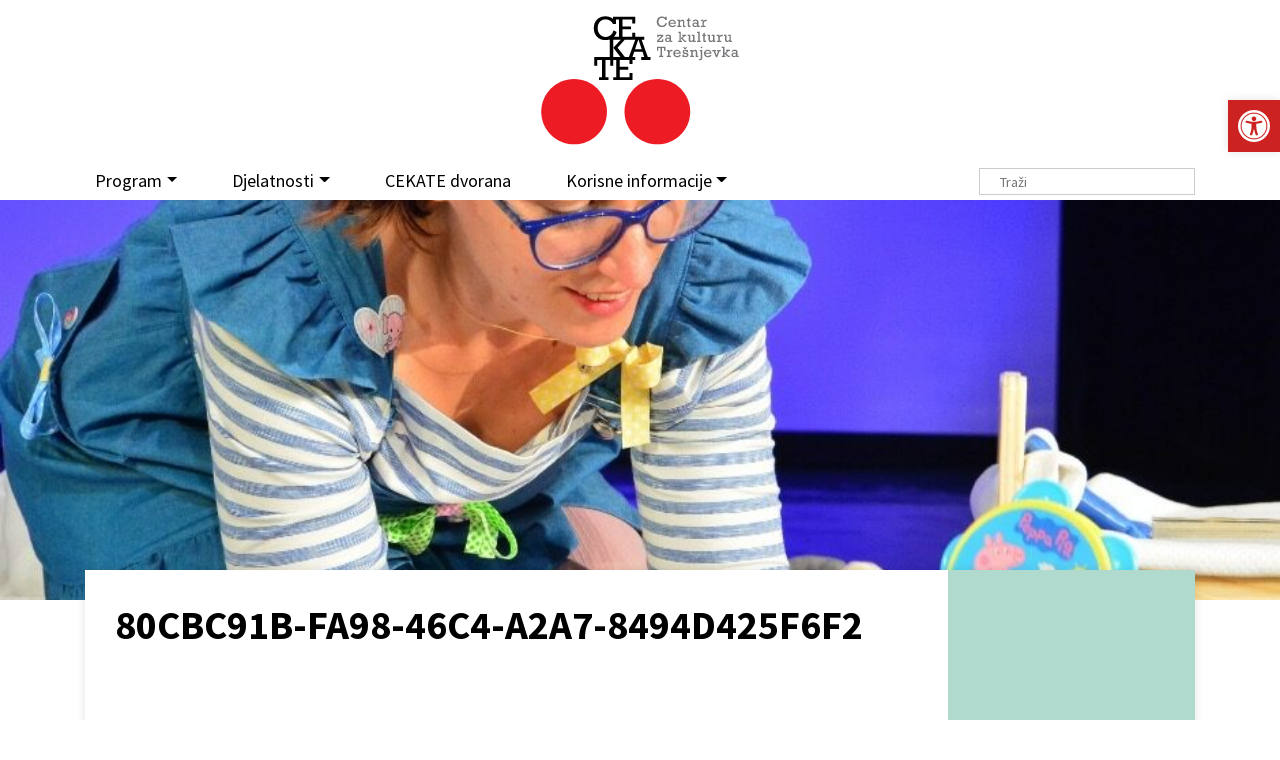

--- FILE ---
content_type: text/html; charset=UTF-8
request_url: https://cekate.hr/program/noc-dan/attachment/80cbc91b-fa98-46c4-a2a7-8494d425f6f2/
body_size: 13297
content:

<!DOCTYPE HTML>
<html lang="hr">
<head>	
<meta http-equiv="Content-Type" content="text/html; charset=utf-8" />
<meta name="viewport" content="width=device-width, initial-scale=1.0">
<link rel="shortcut icon" href="https://cekate.hr/wp-content/themes/cekate/images/icons/favicon.ico" type="image/png"/>
<meta property="og:title" content="80CBC91B-FA98-46C4-A2A7-8494D425F6F2"/> <meta property="og:description" content="foto: Ines Novković" />
<meta property="og:url" content="https://cekate.hr/program/noc-dan/attachment/80cbc91b-fa98-46c4-a2a7-8494d425f6f2/"/>  <meta property="og:image" content="https://cekate.hr/wp-content/themes/cekate/images/logo.png"/>  	<meta property="og:type" content="article"/>

<meta property="og:site_name" content="Cekate &#8211; Centar za kulturu Trešnjevka"/>

<link rel="preconnect" href="https://fonts.googleapis.com">
<link rel="preconnect" href="https://fonts.gstatic.com" crossorigin>
<link href="https://fonts.googleapis.com/css2?family=Roboto+Slab:wght@300;400;700&display=swap" rel="stylesheet">
<link href="https://fonts.googleapis.com/css?family=Source+Sans+Pro:400,700&display=swap&subset=latin-ext" rel="stylesheet">


<title>80CBC91B-FA98-46C4-A2A7-8494D425F6F2 &#8211; Cekate &#8211; Centar za kulturu Trešnjevka</title>
<meta name='robots' content='max-image-preview:large' />
<link rel='dns-prefetch' href='//cdnjs.cloudflare.com' />
<link rel='dns-prefetch' href='//www.googletagmanager.com' />
<link rel="alternate" title="oEmbed (JSON)" type="application/json+oembed" href="https://cekate.hr/wp-json/oembed/1.0/embed?url=https%3A%2F%2Fcekate.hr%2Fprogram%2Fnoc-dan%2Fattachment%2F80cbc91b-fa98-46c4-a2a7-8494d425f6f2%2F" />
<link rel="alternate" title="oEmbed (XML)" type="text/xml+oembed" href="https://cekate.hr/wp-json/oembed/1.0/embed?url=https%3A%2F%2Fcekate.hr%2Fprogram%2Fnoc-dan%2Fattachment%2F80cbc91b-fa98-46c4-a2a7-8494d425f6f2%2F&#038;format=xml" />
<style id='wp-img-auto-sizes-contain-inline-css' type='text/css'>
img:is([sizes=auto i],[sizes^="auto," i]){contain-intrinsic-size:3000px 1500px}
/*# sourceURL=wp-img-auto-sizes-contain-inline-css */
</style>
<link rel='stylesheet' id='embed-pdf-viewer-css' href='https://cekate.hr/wp-content/plugins/embed-pdf-viewer/css/embed-pdf-viewer.css?ver=2.4.6' type='text/css' media='screen' />
<link rel='stylesheet' id='wp-block-library-css' href='https://cekate.hr/wp-includes/css/dist/block-library/style.min.css?ver=6.9' type='text/css' media='all' />
<style id='classic-theme-styles-inline-css' type='text/css'>
/*! This file is auto-generated */
.wp-block-button__link{color:#fff;background-color:#32373c;border-radius:9999px;box-shadow:none;text-decoration:none;padding:calc(.667em + 2px) calc(1.333em + 2px);font-size:1.125em}.wp-block-file__button{background:#32373c;color:#fff;text-decoration:none}
/*# sourceURL=/wp-includes/css/classic-themes.min.css */
</style>
<style id='global-styles-inline-css' type='text/css'>
:root{--wp--preset--aspect-ratio--square: 1;--wp--preset--aspect-ratio--4-3: 4/3;--wp--preset--aspect-ratio--3-4: 3/4;--wp--preset--aspect-ratio--3-2: 3/2;--wp--preset--aspect-ratio--2-3: 2/3;--wp--preset--aspect-ratio--16-9: 16/9;--wp--preset--aspect-ratio--9-16: 9/16;--wp--preset--color--black: #000000;--wp--preset--color--cyan-bluish-gray: #abb8c3;--wp--preset--color--white: #ffffff;--wp--preset--color--pale-pink: #f78da7;--wp--preset--color--vivid-red: #cf2e2e;--wp--preset--color--luminous-vivid-orange: #ff6900;--wp--preset--color--luminous-vivid-amber: #fcb900;--wp--preset--color--light-green-cyan: #7bdcb5;--wp--preset--color--vivid-green-cyan: #00d084;--wp--preset--color--pale-cyan-blue: #8ed1fc;--wp--preset--color--vivid-cyan-blue: #0693e3;--wp--preset--color--vivid-purple: #9b51e0;--wp--preset--gradient--vivid-cyan-blue-to-vivid-purple: linear-gradient(135deg,rgb(6,147,227) 0%,rgb(155,81,224) 100%);--wp--preset--gradient--light-green-cyan-to-vivid-green-cyan: linear-gradient(135deg,rgb(122,220,180) 0%,rgb(0,208,130) 100%);--wp--preset--gradient--luminous-vivid-amber-to-luminous-vivid-orange: linear-gradient(135deg,rgb(252,185,0) 0%,rgb(255,105,0) 100%);--wp--preset--gradient--luminous-vivid-orange-to-vivid-red: linear-gradient(135deg,rgb(255,105,0) 0%,rgb(207,46,46) 100%);--wp--preset--gradient--very-light-gray-to-cyan-bluish-gray: linear-gradient(135deg,rgb(238,238,238) 0%,rgb(169,184,195) 100%);--wp--preset--gradient--cool-to-warm-spectrum: linear-gradient(135deg,rgb(74,234,220) 0%,rgb(151,120,209) 20%,rgb(207,42,186) 40%,rgb(238,44,130) 60%,rgb(251,105,98) 80%,rgb(254,248,76) 100%);--wp--preset--gradient--blush-light-purple: linear-gradient(135deg,rgb(255,206,236) 0%,rgb(152,150,240) 100%);--wp--preset--gradient--blush-bordeaux: linear-gradient(135deg,rgb(254,205,165) 0%,rgb(254,45,45) 50%,rgb(107,0,62) 100%);--wp--preset--gradient--luminous-dusk: linear-gradient(135deg,rgb(255,203,112) 0%,rgb(199,81,192) 50%,rgb(65,88,208) 100%);--wp--preset--gradient--pale-ocean: linear-gradient(135deg,rgb(255,245,203) 0%,rgb(182,227,212) 50%,rgb(51,167,181) 100%);--wp--preset--gradient--electric-grass: linear-gradient(135deg,rgb(202,248,128) 0%,rgb(113,206,126) 100%);--wp--preset--gradient--midnight: linear-gradient(135deg,rgb(2,3,129) 0%,rgb(40,116,252) 100%);--wp--preset--font-size--small: 13px;--wp--preset--font-size--medium: 20px;--wp--preset--font-size--large: 36px;--wp--preset--font-size--x-large: 42px;--wp--preset--spacing--20: 0.44rem;--wp--preset--spacing--30: 0.67rem;--wp--preset--spacing--40: 1rem;--wp--preset--spacing--50: 1.5rem;--wp--preset--spacing--60: 2.25rem;--wp--preset--spacing--70: 3.38rem;--wp--preset--spacing--80: 5.06rem;--wp--preset--shadow--natural: 6px 6px 9px rgba(0, 0, 0, 0.2);--wp--preset--shadow--deep: 12px 12px 50px rgba(0, 0, 0, 0.4);--wp--preset--shadow--sharp: 6px 6px 0px rgba(0, 0, 0, 0.2);--wp--preset--shadow--outlined: 6px 6px 0px -3px rgb(255, 255, 255), 6px 6px rgb(0, 0, 0);--wp--preset--shadow--crisp: 6px 6px 0px rgb(0, 0, 0);}:where(.is-layout-flex){gap: 0.5em;}:where(.is-layout-grid){gap: 0.5em;}body .is-layout-flex{display: flex;}.is-layout-flex{flex-wrap: wrap;align-items: center;}.is-layout-flex > :is(*, div){margin: 0;}body .is-layout-grid{display: grid;}.is-layout-grid > :is(*, div){margin: 0;}:where(.wp-block-columns.is-layout-flex){gap: 2em;}:where(.wp-block-columns.is-layout-grid){gap: 2em;}:where(.wp-block-post-template.is-layout-flex){gap: 1.25em;}:where(.wp-block-post-template.is-layout-grid){gap: 1.25em;}.has-black-color{color: var(--wp--preset--color--black) !important;}.has-cyan-bluish-gray-color{color: var(--wp--preset--color--cyan-bluish-gray) !important;}.has-white-color{color: var(--wp--preset--color--white) !important;}.has-pale-pink-color{color: var(--wp--preset--color--pale-pink) !important;}.has-vivid-red-color{color: var(--wp--preset--color--vivid-red) !important;}.has-luminous-vivid-orange-color{color: var(--wp--preset--color--luminous-vivid-orange) !important;}.has-luminous-vivid-amber-color{color: var(--wp--preset--color--luminous-vivid-amber) !important;}.has-light-green-cyan-color{color: var(--wp--preset--color--light-green-cyan) !important;}.has-vivid-green-cyan-color{color: var(--wp--preset--color--vivid-green-cyan) !important;}.has-pale-cyan-blue-color{color: var(--wp--preset--color--pale-cyan-blue) !important;}.has-vivid-cyan-blue-color{color: var(--wp--preset--color--vivid-cyan-blue) !important;}.has-vivid-purple-color{color: var(--wp--preset--color--vivid-purple) !important;}.has-black-background-color{background-color: var(--wp--preset--color--black) !important;}.has-cyan-bluish-gray-background-color{background-color: var(--wp--preset--color--cyan-bluish-gray) !important;}.has-white-background-color{background-color: var(--wp--preset--color--white) !important;}.has-pale-pink-background-color{background-color: var(--wp--preset--color--pale-pink) !important;}.has-vivid-red-background-color{background-color: var(--wp--preset--color--vivid-red) !important;}.has-luminous-vivid-orange-background-color{background-color: var(--wp--preset--color--luminous-vivid-orange) !important;}.has-luminous-vivid-amber-background-color{background-color: var(--wp--preset--color--luminous-vivid-amber) !important;}.has-light-green-cyan-background-color{background-color: var(--wp--preset--color--light-green-cyan) !important;}.has-vivid-green-cyan-background-color{background-color: var(--wp--preset--color--vivid-green-cyan) !important;}.has-pale-cyan-blue-background-color{background-color: var(--wp--preset--color--pale-cyan-blue) !important;}.has-vivid-cyan-blue-background-color{background-color: var(--wp--preset--color--vivid-cyan-blue) !important;}.has-vivid-purple-background-color{background-color: var(--wp--preset--color--vivid-purple) !important;}.has-black-border-color{border-color: var(--wp--preset--color--black) !important;}.has-cyan-bluish-gray-border-color{border-color: var(--wp--preset--color--cyan-bluish-gray) !important;}.has-white-border-color{border-color: var(--wp--preset--color--white) !important;}.has-pale-pink-border-color{border-color: var(--wp--preset--color--pale-pink) !important;}.has-vivid-red-border-color{border-color: var(--wp--preset--color--vivid-red) !important;}.has-luminous-vivid-orange-border-color{border-color: var(--wp--preset--color--luminous-vivid-orange) !important;}.has-luminous-vivid-amber-border-color{border-color: var(--wp--preset--color--luminous-vivid-amber) !important;}.has-light-green-cyan-border-color{border-color: var(--wp--preset--color--light-green-cyan) !important;}.has-vivid-green-cyan-border-color{border-color: var(--wp--preset--color--vivid-green-cyan) !important;}.has-pale-cyan-blue-border-color{border-color: var(--wp--preset--color--pale-cyan-blue) !important;}.has-vivid-cyan-blue-border-color{border-color: var(--wp--preset--color--vivid-cyan-blue) !important;}.has-vivid-purple-border-color{border-color: var(--wp--preset--color--vivid-purple) !important;}.has-vivid-cyan-blue-to-vivid-purple-gradient-background{background: var(--wp--preset--gradient--vivid-cyan-blue-to-vivid-purple) !important;}.has-light-green-cyan-to-vivid-green-cyan-gradient-background{background: var(--wp--preset--gradient--light-green-cyan-to-vivid-green-cyan) !important;}.has-luminous-vivid-amber-to-luminous-vivid-orange-gradient-background{background: var(--wp--preset--gradient--luminous-vivid-amber-to-luminous-vivid-orange) !important;}.has-luminous-vivid-orange-to-vivid-red-gradient-background{background: var(--wp--preset--gradient--luminous-vivid-orange-to-vivid-red) !important;}.has-very-light-gray-to-cyan-bluish-gray-gradient-background{background: var(--wp--preset--gradient--very-light-gray-to-cyan-bluish-gray) !important;}.has-cool-to-warm-spectrum-gradient-background{background: var(--wp--preset--gradient--cool-to-warm-spectrum) !important;}.has-blush-light-purple-gradient-background{background: var(--wp--preset--gradient--blush-light-purple) !important;}.has-blush-bordeaux-gradient-background{background: var(--wp--preset--gradient--blush-bordeaux) !important;}.has-luminous-dusk-gradient-background{background: var(--wp--preset--gradient--luminous-dusk) !important;}.has-pale-ocean-gradient-background{background: var(--wp--preset--gradient--pale-ocean) !important;}.has-electric-grass-gradient-background{background: var(--wp--preset--gradient--electric-grass) !important;}.has-midnight-gradient-background{background: var(--wp--preset--gradient--midnight) !important;}.has-small-font-size{font-size: var(--wp--preset--font-size--small) !important;}.has-medium-font-size{font-size: var(--wp--preset--font-size--medium) !important;}.has-large-font-size{font-size: var(--wp--preset--font-size--large) !important;}.has-x-large-font-size{font-size: var(--wp--preset--font-size--x-large) !important;}
:where(.wp-block-post-template.is-layout-flex){gap: 1.25em;}:where(.wp-block-post-template.is-layout-grid){gap: 1.25em;}
:where(.wp-block-term-template.is-layout-flex){gap: 1.25em;}:where(.wp-block-term-template.is-layout-grid){gap: 1.25em;}
:where(.wp-block-columns.is-layout-flex){gap: 2em;}:where(.wp-block-columns.is-layout-grid){gap: 2em;}
:root :where(.wp-block-pullquote){font-size: 1.5em;line-height: 1.6;}
/*# sourceURL=global-styles-inline-css */
</style>
<link rel='stylesheet' id='pojo-a11y-css' href='https://cekate.hr/wp-content/plugins/pojo-accessibility/modules/legacy/assets/css/style.min.css?ver=1.0.0' type='text/css' media='all' />
<link rel='stylesheet' id='bootstrap-css' href='https://cekate.hr/wp-content/themes/cekate/css/bootstrap.min.css?ver=1729500528' type='text/css' media='all' />
<link rel='stylesheet' id='bootstrap-grid-css' href='https://cekate.hr/wp-content/themes/cekate/css/bootstrap-grid.css?ver=1729500528' type='text/css' media='all' />
<link rel='stylesheet' id='theme-style-css' href='https://cekate.hr/wp-content/themes/cekate/style.css?ver=1729500528' type='text/css' media='all' />
<script type="text/javascript" src="https://cekate.hr/wp-includes/js/jquery/jquery.min.js?ver=3.7.1" id="jquery-core-js"></script>
<script type="text/javascript" src="https://cekate.hr/wp-includes/js/jquery/jquery-migrate.min.js?ver=3.4.1" id="jquery-migrate-js"></script>
<script type="text/javascript" src="https://cdnjs.cloudflare.com/ajax/libs/twitter-bootstrap/4.3.1/js/bootstrap.min.js?ver=6.9" id="bootstrap-js"></script>
<script type="text/javascript" src="https://cekate.hr/wp-content/themes/cekate/js/main.js?ver=1729500528" id="main-js"></script>

<!-- Google tag (gtag.js) snippet added by Site Kit -->
<!-- Google Analytics snippet added by Site Kit -->
<script type="text/javascript" src="https://www.googletagmanager.com/gtag/js?id=GT-K4LVJMM" id="google_gtagjs-js" async></script>
<script type="text/javascript" id="google_gtagjs-js-after">
/* <![CDATA[ */
window.dataLayer = window.dataLayer || [];function gtag(){dataLayer.push(arguments);}
gtag("set","linker",{"domains":["cekate.hr"]});
gtag("js", new Date());
gtag("set", "developer_id.dZTNiMT", true);
gtag("config", "GT-K4LVJMM");
//# sourceURL=google_gtagjs-js-after
/* ]]> */
</script>
<link rel="https://api.w.org/" href="https://cekate.hr/wp-json/" /><link rel="alternate" title="JSON" type="application/json" href="https://cekate.hr/wp-json/wp/v2/media/44122" /><link rel="canonical" href="https://cekate.hr/program/noc-dan/attachment/80cbc91b-fa98-46c4-a2a7-8494d425f6f2/" />
<link rel='shortlink' href='https://cekate.hr/?p=44122' />
<meta name="generator" content="Site Kit by Google 1.167.0" /><style type="text/css">
#pojo-a11y-toolbar .pojo-a11y-toolbar-toggle a{ background-color: #cc2222;	color: #ffffff;}
#pojo-a11y-toolbar .pojo-a11y-toolbar-overlay, #pojo-a11y-toolbar .pojo-a11y-toolbar-overlay ul.pojo-a11y-toolbar-items.pojo-a11y-links{ border-color: #cc2222;}
body.pojo-a11y-focusable a:focus{ outline-style: solid !important;	outline-width: 1px !important;	outline-color: #FF0000 !important;}
#pojo-a11y-toolbar{ top: 100px !important;}
#pojo-a11y-toolbar .pojo-a11y-toolbar-overlay{ background-color: #ffffff;}
#pojo-a11y-toolbar .pojo-a11y-toolbar-overlay ul.pojo-a11y-toolbar-items li.pojo-a11y-toolbar-item a, #pojo-a11y-toolbar .pojo-a11y-toolbar-overlay p.pojo-a11y-toolbar-title{ color: #333333;}
#pojo-a11y-toolbar .pojo-a11y-toolbar-overlay ul.pojo-a11y-toolbar-items li.pojo-a11y-toolbar-item a.active{ background-color: #cc2222;	color: #ffffff;}
@media (max-width: 767px) { #pojo-a11y-toolbar { top: 50px !important; } }</style><meta name="generator" content="Elementor 3.33.4; features: additional_custom_breakpoints; settings: css_print_method-external, google_font-enabled, font_display-auto">
			<style>
				.e-con.e-parent:nth-of-type(n+4):not(.e-lazyloaded):not(.e-no-lazyload),
				.e-con.e-parent:nth-of-type(n+4):not(.e-lazyloaded):not(.e-no-lazyload) * {
					background-image: none !important;
				}
				@media screen and (max-height: 1024px) {
					.e-con.e-parent:nth-of-type(n+3):not(.e-lazyloaded):not(.e-no-lazyload),
					.e-con.e-parent:nth-of-type(n+3):not(.e-lazyloaded):not(.e-no-lazyload) * {
						background-image: none !important;
					}
				}
				@media screen and (max-height: 640px) {
					.e-con.e-parent:nth-of-type(n+2):not(.e-lazyloaded):not(.e-no-lazyload),
					.e-con.e-parent:nth-of-type(n+2):not(.e-lazyloaded):not(.e-no-lazyload) * {
						background-image: none !important;
					}
				}
			</style>
			<noscript><style>.lazyload[data-src]{display:none !important;}</style></noscript><style>.lazyload{background-image:none !important;}.lazyload:before{background-image:none !important;}</style> 


</head>
<body class="attachment wp-singular attachment-template-default single single-attachment postid-44122 attachmentid-44122 attachment-jpeg wp-theme-cekate elementor-default elementor-kit-42828"> 

<header id="header" class="">
	<div class="container">
		<div class="logo">
			<a href="https://cekate.hr" class="logo"><img src="[data-uri]" class="brand img-responsive lazyload" alt="" data-src="https://cekate.hr/wp-content/themes/cekate/images/logo.svg" decoding="async"><noscript><img src="https://cekate.hr/wp-content/themes/cekate/images/logo.svg" class="brand img-responsive" alt="" data-eio="l"></noscript></a>
		</div>
		<nav id="nav" class="navbar navbar-expand-lg navbar-light bg-light">
		  <button class="navbar-toggler" type="button" data-toggle="collapse" data-target="#navbarNavAltMarkup" aria-controls="navbarNavAltMarkup" aria-expanded="false" aria-label="Toggle navigation">
		    <span class="navbar-toggler-icon"></span>
		  </button>
		  <div class="collapse navbar-collapse" id="navbarNavAltMarkup">
		    <div class="navbar-nav">
				<ul id="menu-main" class="menu"><li itemscope="itemscope" itemtype="https://www.schema.org/SiteNavigationElement" id="menu-item-36212" class="menu-item menu-item-type-custom menu-item-object-custom menu-item-has-children dropdown menu-item-36212 nav-item"><a title="Program" href="#" data-toggle="dropdown" aria-haspopup="true" aria-expanded="false" class="dropdown-toggle nav-link" id="menu-item-dropdown-36212">Program</a>
<ul class="dropdown-menu" aria-labelledby="menu-item-dropdown-36212" role="menu">
	<li itemscope="itemscope" itemtype="https://www.schema.org/SiteNavigationElement" id="menu-item-36213" class="menu-item menu-item-type-taxonomy menu-item-object-dob menu-item-36213 nav-item"><a title="Za djecu i mlade" href="https://cekate.hr/dob/za-djecu-i-mlade/" class="dropdown-item">Za djecu i mlade</a></li>
	<li itemscope="itemscope" itemtype="https://www.schema.org/SiteNavigationElement" id="menu-item-36214" class="menu-item menu-item-type-taxonomy menu-item-object-dob menu-item-36214 nav-item"><a title="Za odrasle" href="https://cekate.hr/dob/za-odrasle/" class="dropdown-item">Za odrasle</a></li>
	<li itemscope="itemscope" itemtype="https://www.schema.org/SiteNavigationElement" id="menu-item-36215" class="menu-item menu-item-type-taxonomy menu-item-object-dob menu-item-36215 nav-item"><a title="Za treću dob" href="https://cekate.hr/dob/za-trecu-dob/" class="dropdown-item">Za treću dob</a></li>
</ul>
</li>
<li itemscope="itemscope" itemtype="https://www.schema.org/SiteNavigationElement" id="menu-item-36216" class="menu-item menu-item-type-custom menu-item-object-custom menu-item-has-children dropdown menu-item-36216 nav-item"><a title="Djelatnosti" href="#" data-toggle="dropdown" aria-haspopup="true" aria-expanded="false" class="dropdown-toggle nav-link" id="menu-item-dropdown-36216">Djelatnosti</a>
<ul class="dropdown-menu" aria-labelledby="menu-item-dropdown-36216" role="menu">
	<li itemscope="itemscope" itemtype="https://www.schema.org/SiteNavigationElement" id="menu-item-36218" class="menu-item menu-item-type-taxonomy menu-item-object-category menu-item-has-children dropdown menu-item-36218 nav-item"><a title="Teatar na Trešnjevci" href="#" data-toggle="dropdown" aria-haspopup="true" aria-expanded="false" class="dropdown-toggle nav-link" id="menu-item-dropdown-36218">Teatar na Trešnjevci</a>
	<ul class="dropdown-menu" aria-labelledby="menu-item-dropdown-36218" role="menu">
		<li itemscope="itemscope" itemtype="https://www.schema.org/SiteNavigationElement" id="menu-item-42855" class="menu-item menu-item-type-taxonomy menu-item-object-category menu-item-42855 nav-item"><a title="Program" href="https://cekate.hr/kat/cekate-teatar/" class="dropdown-item">Program</a></li>
		<li itemscope="itemscope" itemtype="https://www.schema.org/SiteNavigationElement" id="menu-item-42857" class="menu-item menu-item-type-post_type menu-item-object-page menu-item-42857 nav-item"><a title="O Teatru" href="https://cekate.hr/tnt/o-teatru/" class="dropdown-item">O Teatru</a></li>
		<li itemscope="itemscope" itemtype="https://www.schema.org/SiteNavigationElement" id="menu-item-42858" class="menu-item menu-item-type-post_type menu-item-object-page menu-item-42858 nav-item"><a title="Produkcija" href="https://cekate.hr/tnt/produkcija/" class="dropdown-item">Produkcija</a></li>
		<li itemscope="itemscope" itemtype="https://www.schema.org/SiteNavigationElement" id="menu-item-42859" class="menu-item menu-item-type-post_type menu-item-object-page menu-item-42859 nav-item"><a title="BeboKaz – Dramske radionice za najmanje" href="https://cekate.hr/tnt/bebokaz/" class="dropdown-item">BeboKaz – Dramske radionice za najmanje</a></li>
		<li itemscope="itemscope" itemtype="https://www.schema.org/SiteNavigationElement" id="menu-item-42860" class="menu-item menu-item-type-post_type menu-item-object-page menu-item-42860 nav-item"><a title="Dramski studio CeKaTe-a" href="https://cekate.hr/tnt/dramskistudiocekate/" class="dropdown-item">Dramski studio CeKaTe-a</a></li>
		<li itemscope="itemscope" itemtype="https://www.schema.org/SiteNavigationElement" id="menu-item-42861" class="menu-item menu-item-type-post_type menu-item-object-page menu-item-42861 nav-item"><a title="Kontakt" href="https://cekate.hr/tnt/kontakt/" class="dropdown-item">Kontakt</a></li>
	</ul>
</li>
	<li itemscope="itemscope" itemtype="https://www.schema.org/SiteNavigationElement" id="menu-item-36217" class="menu-item menu-item-type-taxonomy menu-item-object-category menu-item-has-children dropdown menu-item-36217 nav-item"><a title="Galerija Modulor" href="#" data-toggle="dropdown" aria-haspopup="true" aria-expanded="false" class="dropdown-toggle nav-link" id="menu-item-dropdown-36217">Galerija Modulor</a>
	<ul class="dropdown-menu" aria-labelledby="menu-item-dropdown-36217" role="menu">
		<li itemscope="itemscope" itemtype="https://www.schema.org/SiteNavigationElement" id="menu-item-42854" class="menu-item menu-item-type-taxonomy menu-item-object-category menu-item-42854 nav-item"><a title="Program" href="https://cekate.hr/kat/galerija-modulor/program-galerija-modulor/" class="dropdown-item">Program</a></li>
		<li itemscope="itemscope" itemtype="https://www.schema.org/SiteNavigationElement" id="menu-item-42853" class="menu-item menu-item-type-post_type menu-item-object-page menu-item-42853 nav-item"><a title="O galeriji" href="https://cekate.hr/galerija-modulor/o-galeriji/" class="dropdown-item">O galeriji</a></li>
		<li itemscope="itemscope" itemtype="https://www.schema.org/SiteNavigationElement" id="menu-item-42850" class="menu-item menu-item-type-post_type menu-item-object-page menu-item-42850 nav-item"><a title="Fotogalerija" href="https://cekate.hr/galerija-modulor/fotogalerija/" class="dropdown-item">Fotogalerija</a></li>
		<li itemscope="itemscope" itemtype="https://www.schema.org/SiteNavigationElement" id="menu-item-42852" class="menu-item menu-item-type-post_type menu-item-object-page menu-item-42852 nav-item"><a title="Linkovi" href="https://cekate.hr/galerija-modulor/linkovi/" class="dropdown-item">Linkovi</a></li>
		<li itemscope="itemscope" itemtype="https://www.schema.org/SiteNavigationElement" id="menu-item-43309" class="menu-item menu-item-type-post_type menu-item-object-page menu-item-43309 nav-item"><a title="Arhiva" href="https://cekate.hr/galerija-modulor/arhiva-modulor/" class="dropdown-item">Arhiva</a></li>
		<li itemscope="itemscope" itemtype="https://www.schema.org/SiteNavigationElement" id="menu-item-42851" class="menu-item menu-item-type-post_type menu-item-object-page menu-item-42851 nav-item"><a title="Kontakt" href="https://cekate.hr/galerija-modulor/kontakt/" class="dropdown-item">Kontakt</a></li>
	</ul>
</li>
	<li itemscope="itemscope" itemtype="https://www.schema.org/SiteNavigationElement" id="menu-item-36221" class="menu-item menu-item-type-taxonomy menu-item-object-category menu-item-has-children dropdown menu-item-36221 nav-item"><a title="Program u zajednici" href="#" data-toggle="dropdown" aria-haspopup="true" aria-expanded="false" class="dropdown-toggle nav-link" id="menu-item-dropdown-36221">Program u zajednici</a>
	<ul class="dropdown-menu" aria-labelledby="menu-item-dropdown-36221" role="menu">
		<li itemscope="itemscope" itemtype="https://www.schema.org/SiteNavigationElement" id="menu-item-42863" class="menu-item menu-item-type-taxonomy menu-item-object-category menu-item-42863 nav-item"><a title="Program" href="https://cekate.hr/kat/program-u-zajednici/" class="dropdown-item">Program</a></li>
		<li itemscope="itemscope" itemtype="https://www.schema.org/SiteNavigationElement" id="menu-item-42867" class="menu-item menu-item-type-post_type menu-item-object-page menu-item-42867 nav-item"><a title="O Programu u zajednici" href="https://cekate.hr/program-u-zajednici/o-programu-u-zajednici/" class="dropdown-item">O Programu u zajednici</a></li>
		<li itemscope="itemscope" itemtype="https://www.schema.org/SiteNavigationElement" id="menu-item-42866" class="menu-item menu-item-type-post_type menu-item-object-page menu-item-42866 nav-item"><a title="Linkovi" href="https://cekate.hr/program-u-zajednici/linkovi/" class="dropdown-item">Linkovi</a></li>
		<li itemscope="itemscope" itemtype="https://www.schema.org/SiteNavigationElement" id="menu-item-43315" class="menu-item menu-item-type-post_type menu-item-object-page menu-item-43315 nav-item"><a title="Arhiva" href="https://cekate.hr/program-u-zajednici/arhiva-program-u-zajednici/" class="dropdown-item">Arhiva</a></li>
		<li itemscope="itemscope" itemtype="https://www.schema.org/SiteNavigationElement" id="menu-item-42865" class="menu-item menu-item-type-post_type menu-item-object-page menu-item-42865 nav-item"><a title="Kontakt" href="https://cekate.hr/program-u-zajednici/kontakt/" class="dropdown-item">Kontakt</a></li>
	</ul>
</li>
	<li itemscope="itemscope" itemtype="https://www.schema.org/SiteNavigationElement" id="menu-item-36220" class="menu-item menu-item-type-taxonomy menu-item-object-category menu-item-has-children dropdown menu-item-36220 nav-item"><a title="Trešnjevačka plesna scena" href="#" data-toggle="dropdown" aria-haspopup="true" aria-expanded="false" class="dropdown-toggle nav-link" id="menu-item-dropdown-36220">Trešnjevačka plesna scena</a>
	<ul class="dropdown-menu" aria-labelledby="menu-item-dropdown-36220" role="menu">
		<li itemscope="itemscope" itemtype="https://www.schema.org/SiteNavigationElement" id="menu-item-42868" class="menu-item menu-item-type-taxonomy menu-item-object-category menu-item-42868 nav-item"><a title="Program" href="https://cekate.hr/kat/treps/" class="dropdown-item">Program</a></li>
		<li itemscope="itemscope" itemtype="https://www.schema.org/SiteNavigationElement" id="menu-item-42869" class="menu-item menu-item-type-post_type menu-item-object-page menu-item-42869 nav-item"><a title="O plesnoj djelatnosti" href="https://cekate.hr/treps/o-trepsu/" class="dropdown-item">O plesnoj djelatnosti</a></li>
		<li itemscope="itemscope" itemtype="https://www.schema.org/SiteNavigationElement" id="menu-item-42870" class="menu-item menu-item-type-post_type menu-item-object-page menu-item-42870 nav-item"><a title="Pravila TREPS susreta plesnih grupa" href="https://cekate.hr/treps/o-trepsu/pravila/" class="dropdown-item">Pravila TREPS susreta plesnih grupa</a></li>
		<li itemscope="itemscope" itemtype="https://www.schema.org/SiteNavigationElement" id="menu-item-42871" class="menu-item menu-item-type-post_type menu-item-object-page menu-item-42871 nav-item"><a title="19. TREPS – prijave i ostale informacije" href="https://cekate.hr/treps/19-treps/" class="dropdown-item">19. TREPS – prijave i ostale informacije</a></li>
		<li itemscope="itemscope" itemtype="https://www.schema.org/SiteNavigationElement" id="menu-item-42872" class="menu-item menu-item-type-post_type menu-item-object-page menu-item-42872 nav-item"><a title="Plesni studio CeKaTe" href="https://cekate.hr/treps/plesnistudiocekate/" class="dropdown-item">Plesni studio CeKaTe</a></li>
		<li itemscope="itemscope" itemtype="https://www.schema.org/SiteNavigationElement" id="menu-item-43319" class="menu-item menu-item-type-post_type menu-item-object-page menu-item-43319 nav-item"><a title="Arhiva" href="https://cekate.hr/treps/arhiva-treps/" class="dropdown-item">Arhiva</a></li>
		<li itemscope="itemscope" itemtype="https://www.schema.org/SiteNavigationElement" id="menu-item-42874" class="menu-item menu-item-type-post_type menu-item-object-page menu-item-42874 nav-item"><a title="Kontakt" href="https://cekate.hr/treps/kontakt/" class="dropdown-item">Kontakt</a></li>
	</ul>
</li>
	<li itemscope="itemscope" itemtype="https://www.schema.org/SiteNavigationElement" id="menu-item-36219" class="menu-item menu-item-type-taxonomy menu-item-object-category menu-item-has-children dropdown menu-item-36219 nav-item"><a title="Zagrebački glazbeni podij" href="#" data-toggle="dropdown" aria-haspopup="true" aria-expanded="false" class="dropdown-toggle nav-link" id="menu-item-dropdown-36219">Zagrebački glazbeni podij</a>
	<ul class="dropdown-menu" aria-labelledby="menu-item-dropdown-36219" role="menu">
		<li itemscope="itemscope" itemtype="https://www.schema.org/SiteNavigationElement" id="menu-item-43371" class="menu-item menu-item-type-taxonomy menu-item-object-category menu-item-43371 nav-item"><a title="Program" href="https://cekate.hr/kat/zgp/program-zgp/" class="dropdown-item">Program</a></li>
		<li itemscope="itemscope" itemtype="https://www.schema.org/SiteNavigationElement" id="menu-item-42875" class="menu-item menu-item-type-post_type menu-item-object-page menu-item-42875 nav-item"><a title="O podiju" href="https://cekate.hr/zagrebacki-glazbeni-podij/o-podiju/" class="dropdown-item">O podiju</a></li>
		<li itemscope="itemscope" itemtype="https://www.schema.org/SiteNavigationElement" id="menu-item-42876" class="menu-item menu-item-type-post_type menu-item-object-page menu-item-42876 nav-item"><a title="Fotogalerija" href="https://cekate.hr/zagrebacki-glazbeni-podij/fotogalerija/" class="dropdown-item">Fotogalerija</a></li>
		<li itemscope="itemscope" itemtype="https://www.schema.org/SiteNavigationElement" id="menu-item-42877" class="menu-item menu-item-type-post_type menu-item-object-page menu-item-42877 nav-item"><a title="Linkovi" href="https://cekate.hr/zagrebacki-glazbeni-podij/linkovi/" class="dropdown-item">Linkovi</a></li>
		<li itemscope="itemscope" itemtype="https://www.schema.org/SiteNavigationElement" id="menu-item-43322" class="menu-item menu-item-type-post_type menu-item-object-page menu-item-43322 nav-item"><a title="Arhiva" href="https://cekate.hr/zagrebacki-glazbeni-podij/arhiva-glazbeni-podij/" class="dropdown-item">Arhiva</a></li>
		<li itemscope="itemscope" itemtype="https://www.schema.org/SiteNavigationElement" id="menu-item-42878" class="menu-item menu-item-type-post_type menu-item-object-page menu-item-42878 nav-item"><a title="Kontakt" href="https://cekate.hr/zagrebacki-glazbeni-podij/kontakt/" class="dropdown-item">Kontakt</a></li>
	</ul>
</li>
	<li itemscope="itemscope" itemtype="https://www.schema.org/SiteNavigationElement" id="menu-item-36370" class="menu-item menu-item-type-taxonomy menu-item-object-category menu-item-has-children dropdown menu-item-36370 nav-item"><a title="EU projekti" href="#" data-toggle="dropdown" aria-haspopup="true" aria-expanded="false" class="dropdown-toggle nav-link" id="menu-item-dropdown-36370">EU projekti</a>
	<ul class="dropdown-menu" aria-labelledby="menu-item-dropdown-36370" role="menu">
		<li itemscope="itemscope" itemtype="https://www.schema.org/SiteNavigationElement" id="menu-item-42879" class="menu-item menu-item-type-taxonomy menu-item-object-category menu-item-42879 nav-item"><a title="EU projekti" href="https://cekate.hr/kat/eu-projekti/" class="dropdown-item">EU projekti</a></li>
		<li itemscope="itemscope" itemtype="https://www.schema.org/SiteNavigationElement" id="menu-item-42880" class="menu-item menu-item-type-taxonomy menu-item-object-category menu-item-42880 nav-item"><a title="Erasmus+" href="https://cekate.hr/kat/eu-projekti/erasmus/" class="dropdown-item">Erasmus+</a></li>
		<li itemscope="itemscope" itemtype="https://www.schema.org/SiteNavigationElement" id="menu-item-42881" class="menu-item menu-item-type-taxonomy menu-item-object-category menu-item-42881 nav-item"><a title="Inkluzivni programi" href="https://cekate.hr/kat/eu-projekti/inkluzivni-programi/" class="dropdown-item">Inkluzivni programi</a></li>
		<li itemscope="itemscope" itemtype="https://www.schema.org/SiteNavigationElement" id="menu-item-43374" class="menu-item menu-item-type-post_type menu-item-object-page menu-item-43374 nav-item"><a title="Arhiva" href="https://cekate.hr/eu-projekti/arhiva-eu-projekti/" class="dropdown-item">Arhiva</a></li>
	</ul>
</li>
</ul>
</li>
<li itemscope="itemscope" itemtype="https://www.schema.org/SiteNavigationElement" id="menu-item-36223" class="menu-item menu-item-type-post_type menu-item-object-page menu-item-36223 nav-item"><a title="CEKATE dvorana" href="https://cekate.hr/dvorana/" class="nav-link">CEKATE dvorana</a></li>
<li itemscope="itemscope" itemtype="https://www.schema.org/SiteNavigationElement" id="menu-item-36224" class="menu-item menu-item-type-custom menu-item-object-custom menu-item-has-children dropdown menu-item-36224 nav-item"><a title="Korisne informacije" href="#" data-toggle="dropdown" aria-haspopup="true" aria-expanded="false" class="dropdown-toggle nav-link" id="menu-item-dropdown-36224">Korisne informacije</a>
<ul class="dropdown-menu" aria-labelledby="menu-item-dropdown-36224" role="menu">
	<li itemscope="itemscope" itemtype="https://www.schema.org/SiteNavigationElement" id="menu-item-36225" class="menu-item menu-item-type-post_type menu-item-object-page menu-item-36225 nav-item"><a title="O nama" href="https://cekate.hr/o-nama/" class="dropdown-item">O nama</a></li>
	<li itemscope="itemscope" itemtype="https://www.schema.org/SiteNavigationElement" id="menu-item-36226" class="menu-item menu-item-type-post_type menu-item-object-page menu-item-36226 nav-item"><a title="Kontakt" href="https://cekate.hr/kontakt/" class="dropdown-item">Kontakt</a></li>
</ul>
</li>
</ul>		    </div>
			<div class="search-holder">
			    <form class="" method="get" id="search" action="https://cekate.hr/">
			        <input type="text" class="input-search" name="s" id="s" placeholder="Traži">
			    </form>
			 </div>
		  </div>
		</nav>						
	</div>
</header>

 


    


<div class="page-title" 
   
    style="background:url('https://cekate.hr/wp-content/uploads/2022/10/80CBC91B-FA98-46C4-A2A7-8494D425F6F2-940x500.jpeg'") 
  >
  
</div>

<section id="content" class="part">
    <div class="container">
                        


        <div class="event-post page">
          <div class="event-wrapper">
            <div class="inner">
              <div class="inner-container">
                <div class="event-meta">
                  <h1><a href="https://cekate.hr/program/noc-dan/attachment/80cbc91b-fa98-46c4-a2a7-8494d425f6f2/">80CBC91B-FA98-46C4-A2A7-8494D425F6F2</a></h1>
                </div>
                <div class="meta">
                  <div class="meta-group">

                    <div class="cat">
                    
                        
                    </div>
                  </div>
                  <div class="meta-group">
                                      </div>
                </div>
              </div>
              <div class="event-date">
                <div class="event-date-inner">

                
                  <div class="event-day">
                     
                  </div>
                                    
                                        </div>
                </div>
              </div>
            </div>        
        </div>
                <div class="post-holder">
            <div class="row">
                <div class="col-md-9 offset-md-1">          
                    <article class="post text"> 
                        <p class="attachment"><a href='https://cekate.hr/wp-content/uploads/2022/10/80CBC91B-FA98-46C4-A2A7-8494D425F6F2.jpeg'><img fetchpriority="high" decoding="async" width="540" height="300" src="https://cekate.hr/wp-content/uploads/2022/10/80CBC91B-FA98-46C4-A2A7-8494D425F6F2-540x300.jpeg" class="attachment-medium size-medium" alt="" /></a></p>
 

                        <div class="feat-image"></div>

                        
                    </article>         
                </div>
            </div>
        </div>


    </div>
</section>        




<div class="newsletter-holder">
	<div class="container">
		<div class="col-md-6 offset-3">
	        <div class="newsletter">

			<div id="mc_embed_signup">
			<form action="https://cekate.us4.list-manage.com/subscribe/post?u=310945be792fe69b7edda3c00&amp;id=9a542b946d" method="post" id="mc-embedded-subscribe-form" name="mc-embedded-subscribe-form" class="validate" target="_blank" novalidate>
			    <div id="mc_embed_signup_scroll">
	          <h4>CEKATE newsletter</h4>
	          <p>Primaj mjesečni program, događanja i najave.</p>

			<div class="mc-field-group">
				<input type="email" value="" name="EMAIL" class="required email" id="mce-EMAIL" placeholder="Unesi e-mail adresu" required>
				<input type="submit" value="Pošalji" name="subscribe" id="mc-embedded-subscribe" class="button">
			</div>
				<div id="mce-responses" class="clear foot">
					<div class="response" id="mce-error-response" style="display:none"></div>
					<div class="response" id="mce-success-response" style="display:none"></div>
				</div>    <!-- real people should not fill this in and expect good things - do not remove this or risk form bot signups-->
			    <div style="position: absolute; left: -5000px;" aria-hidden="true"><input type="text" name="b_310945be792fe69b7edda3c00_9a542b946d" tabindex="-1" value=""></div>
			    </div>
			</form>
			</div>
			<script type='text/javascript' src='//s3.amazonaws.com/downloads.mailchimp.com/js/mc-validate.js'></script><script type='text/javascript'>(function($) {window.fnames = new Array(); window.ftypes = new Array();fnames[0]='EMAIL';ftypes[0]='email';fnames[1]='MMERGE1';ftypes[1]='number';fnames[2]='MMERGE2';ftypes[2]='radio';fnames[3]='MMERGE3';ftypes[3]='birthday';fnames[4]='MMERGE4';ftypes[4]='imageurl';fnames[5]='MMERGE5';ftypes[5]='text'; }(jQuery));var $mcj = jQuery.noConflict(true);</script>
			<!--End mc_embed_signup--> 


	        </div>
		</div>
	</div>
</div>
<footer id="footer">
	<div class="row">

		<div class="col-md-2">
			<h4>O Cekateu</h4>
			<ul id="menu-cekate" class="submenu"><li itemscope="itemscope" itemtype="https://www.schema.org/SiteNavigationElement" id="menu-item-36230" class="menu-item menu-item-type-post_type menu-item-object-page menu-item-36230 nav-item"><a title="O nama" href="https://cekate.hr/o-nama/" class="nav-link">O nama</a></li>
<li itemscope="itemscope" itemtype="https://www.schema.org/SiteNavigationElement" id="menu-item-36231" class="menu-item menu-item-type-post_type menu-item-object-page menu-item-36231 nav-item"><a title="CEKATE dvorana" href="https://cekate.hr/dvorana/" class="nav-link">CEKATE dvorana</a></li>
<li itemscope="itemscope" itemtype="https://www.schema.org/SiteNavigationElement" id="menu-item-36232" class="menu-item menu-item-type-taxonomy menu-item-object-category menu-item-36232 nav-item"><a title="Novosti" href="https://cekate.hr/kat/novosti/" class="nav-link">Novosti</a></li>
<li itemscope="itemscope" itemtype="https://www.schema.org/SiteNavigationElement" id="menu-item-36233" class="menu-item menu-item-type-taxonomy menu-item-object-category menu-item-36233 nav-item"><a title="EU projekti" href="https://cekate.hr/kat/eu-projekti/" class="nav-link">EU projekti</a></li>
<li itemscope="itemscope" itemtype="https://www.schema.org/SiteNavigationElement" id="menu-item-36234" class="menu-item menu-item-type-post_type menu-item-object-page menu-item-36234 nav-item"><a title="Dokumenti" href="https://cekate.hr/dokumenti/" class="nav-link">Dokumenti</a></li>
<li itemscope="itemscope" itemtype="https://www.schema.org/SiteNavigationElement" id="menu-item-36235" class="menu-item menu-item-type-post_type menu-item-object-page menu-item-36235 nav-item"><a title="Impressum" href="https://cekate.hr/impressum/" class="nav-link">Impressum</a></li>
<li itemscope="itemscope" itemtype="https://www.schema.org/SiteNavigationElement" id="menu-item-36236" class="menu-item menu-item-type-post_type menu-item-object-page menu-item-36236 nav-item"><a title="Kontakt" href="https://cekate.hr/kontakt/" class="nav-link">Kontakt</a></li>
</ul>  	
		</div>
		<div class="col-md-2">
			<h4>Odjeli</h4>
			<ul id="menu-odjeli" class="submenu"><li itemscope="itemscope" itemtype="https://www.schema.org/SiteNavigationElement" id="menu-item-36247" class="menu-item menu-item-type-taxonomy menu-item-object-category menu-item-36247 nav-item"><a title="Galerija Modulor" href="https://cekate.hr/kat/galerija-modulor/" class="nav-link">Galerija Modulor</a></li>
<li itemscope="itemscope" itemtype="https://www.schema.org/SiteNavigationElement" id="menu-item-36242" class="menu-item menu-item-type-taxonomy menu-item-object-category menu-item-36242 nav-item"><a title="Program u zajednici" href="https://cekate.hr/kat/program-u-zajednici/" class="nav-link">Program u zajednici</a></li>
<li itemscope="itemscope" itemtype="https://www.schema.org/SiteNavigationElement" id="menu-item-36243" class="menu-item menu-item-type-taxonomy menu-item-object-category menu-item-36243 nav-item"><a title="Sociokulturni odjel" href="https://cekate.hr/kat/sociokulturni-odjel/" class="nav-link">Sociokulturni odjel</a></li>
<li itemscope="itemscope" itemtype="https://www.schema.org/SiteNavigationElement" id="menu-item-36244" class="menu-item menu-item-type-taxonomy menu-item-object-category menu-item-36244 nav-item"><a title="Teatar na Trešnjevci" href="https://cekate.hr/kat/cekate-teatar/" class="nav-link">Teatar na Trešnjevci</a></li>
<li itemscope="itemscope" itemtype="https://www.schema.org/SiteNavigationElement" id="menu-item-36245" class="menu-item menu-item-type-taxonomy menu-item-object-category menu-item-36245 nav-item"><a title="Trešnjevačka plesna scena" href="https://cekate.hr/kat/treps/" class="nav-link">Trešnjevačka plesna scena</a></li>
<li itemscope="itemscope" itemtype="https://www.schema.org/SiteNavigationElement" id="menu-item-36246" class="menu-item menu-item-type-taxonomy menu-item-object-category menu-item-36246 nav-item"><a title="Zagrebački glazbeni podij" href="https://cekate.hr/kat/zgp/" class="nav-link">Zagrebački glazbeni podij</a></li>
</ul>   	
		</div>
		<div class="col-md-2">
			<h4>Program</h4>
			<ul id="menu-dob" class="submenu"><li itemscope="itemscope" itemtype="https://www.schema.org/SiteNavigationElement" id="menu-item-36227" class="menu-item menu-item-type-taxonomy menu-item-object-dob menu-item-36227 nav-item"><a title="Za djecu i mlade" href="https://cekate.hr/dob/za-djecu-i-mlade/" class="nav-link">Za djecu i mlade</a></li>
<li itemscope="itemscope" itemtype="https://www.schema.org/SiteNavigationElement" id="menu-item-36228" class="menu-item menu-item-type-taxonomy menu-item-object-dob menu-item-36228 nav-item"><a title="Za odrasle" href="https://cekate.hr/dob/za-odrasle/" class="nav-link">Za odrasle</a></li>
<li itemscope="itemscope" itemtype="https://www.schema.org/SiteNavigationElement" id="menu-item-36229" class="menu-item menu-item-type-taxonomy menu-item-object-dob menu-item-36229 nav-item"><a title="Za treću dob" href="https://cekate.hr/dob/za-trecu-dob/" class="nav-link">Za treću dob</a></li>
</ul>   
		</div>			
		<div class="col-md-2">
			<h4>CEKATE projekti</h4>
			<ul id="menu-projekti" class="submenu"><li itemscope="itemscope" itemtype="https://www.schema.org/SiteNavigationElement" id="menu-item-36253" class="menu-item menu-item-type-taxonomy menu-item-object-category menu-item-36253 nav-item"><a title="Glas Trešnjevke" href="https://cekate.hr/kat/glas-tresnjevke/" class="nav-link">Glas Trešnjevke</a></li>
<li itemscope="itemscope" itemtype="https://www.schema.org/SiteNavigationElement" id="menu-item-36254" class="menu-item menu-item-type-custom menu-item-object-custom menu-item-36254 nav-item"><a title="Mapiranje Trešnjevke" href="http://mapiranjetresnjevke.com/" class="nav-link">Mapiranje Trešnjevke</a></li>
<li itemscope="itemscope" itemtype="https://www.schema.org/SiteNavigationElement" id="menu-item-36255" class="menu-item menu-item-type-custom menu-item-object-custom menu-item-36255 nav-item"><a title="Europski projekti i suradnja" href="#" class="nav-link">Europski projekti i suradnja</a></li>
<li itemscope="itemscope" itemtype="https://www.schema.org/SiteNavigationElement" id="menu-item-36256" class="menu-item menu-item-type-custom menu-item-object-custom menu-item-36256 nav-item"><a title="Istraživački projekti" href="#" class="nav-link">Istraživački projekti</a></li>
</ul>   
		</div>	
		<div class="col-md-2">
        	<h4>Kontakt</h4>
        	<div class="footer-content">
				<p>Park Stara Trešnjevka 1<br>
				10000 Zagreb</p>

				<p><a href="tel:+38513027411" class="phone">01 30 27 411</a><br>
				<a href="mailto:info@cekate.hr">info@cekate.hr</a></p>         		

				<div class="footer-soc">
					<span class="facebook">
						<a href="https://www.facebook.com/cekate.hr/">
							<svg version="1.1" id="face" xmlns="http://www.w3.org/2000/svg" xmlns:xlink="http://www.w3.org/1999/xlink" x="0px" y="0px" width="20px"
								 viewBox="-49 141 512 512" style="enable-background:new -49 141 512 512;" xml:space="preserve">
							<g>
								<path class="st0" d="M335,141.1l-66.4-0.1c-74.6,0-122.8,49.5-122.8,126v58.1H79c-5.8,0-10.4,4.7-10.4,10.4v84.2
									c0,5.8,4.7,10.4,10.4,10.4h66.8v212.4c0,5.8,4.7,10.4,10.4,10.4h87.1c5.8,0,10.4-4.7,10.4-10.4V430.2h78.1
									c5.8,0,10.4-4.7,10.4-10.4l0-84.2c0-2.8-1.1-5.4-3.1-7.4c-2-2-4.6-3.1-7.4-3.1h-78.1v-49.2c0-23.7,5.6-35.7,36.5-35.7l44.7,0
									c5.8,0,10.4-4.7,10.4-10.4v-78.2C345.4,145.8,340.7,141.1,335,141.1z"/>
							</g>
							</svg>
						</a>
					</span>

					<span class="insta">
					<a href="https://www.instagram.com/cekate.hr">
						<svg version="1.1" id="insta" xmlns="http://www.w3.org/2000/svg" xmlns:xlink="http://www.w3.org/1999/xlink" x="0px" y="0px"  width="20px"
							 viewBox="-49 141 512 512" style="enable-background:new -49 141 512 512;" xml:space="preserve">
						<g>
							<path class="st0" d="M321.7,141H92.3C14.4,141-49,204.4-49,282.3v229.4C-49,589.6,14.4,653,92.3,653h229.4
								c77.9,0,141.3-63.4,141.3-141.3V282.3C463,204.4,399.6,141,321.7,141z M417.6,511.7c0,52.9-43,95.9-95.9,95.9H92.3
								c-52.9,0-95.9-43-95.9-95.9V282.3c0-52.9,43-95.9,95.9-95.9h229.4c52.9,0,95.9,43,95.9,95.9L417.6,511.7L417.6,511.7z"/>
							<path class="st0" d="M207,265.1c-72.7,0-131.9,59.2-131.9,131.9c0,72.7,59.2,131.9,131.9,131.9S338.9,469.7,338.9,397
								C338.9,324.3,279.7,265.1,207,265.1z M207,483.5c-47.7,0-86.5-38.8-86.5-86.5c0-47.7,38.8-86.5,86.5-86.5s86.5,38.8,86.5,86.5
								C293.5,444.7,254.7,483.5,207,483.5z"/>
							<path class="st0" d="M344.5,226.6c-8.8,0-17.4,3.5-23.5,9.8c-6.2,6.2-9.8,14.8-9.8,23.6c0,8.8,3.6,17.4,9.8,23.6
								c6.2,6.2,14.8,9.8,23.5,9.8c8.8,0,17.4-3.6,23.6-9.8c6.2-6.2,9.8-14.8,9.8-23.6c0-8.8-3.5-17.4-9.8-23.6
								C361.8,230.1,353.2,226.6,344.5,226.6z"/>
						</g>
						</svg>
					</a></span>	

 					<span class="youtube"><a href="https://www.youtube.com/channel/UCnuY0SPDWL6UmkzuHm3udAA">
						<svg version="1.1" id="yt" xmlns="http://www.w3.org/2000/svg" xmlns:xlink="http://www.w3.org/1999/xlink" x="0px" y="0px" width="20px"
							 viewBox="0 0 310 310" style="enable-background:new 0 0 310 310;" xml:space="preserve">
						<g id="XMLID_822_">
							<path id="XMLID_823_" d="M297.9,64.6c-11.2-13.3-31.9-18.7-71.3-18.7H83.4C43,45.9,22,51.7,10.9,65.9C0,79.7,0,100,0,128.2v53.7
								c0,54.6,12.9,82.2,83.4,82.2h143.2c34.2,0,53.2-4.8,65.4-16.5c12.6-12,17.9-31.7,17.9-65.7v-53.7C310,98.5,309.2,78,297.9,64.6z
								 M199,162.4l-65,34c-1.5,0.8-3,1.1-4.6,1.1c-1.8,0-3.6-0.5-5.2-1.4c-3-1.8-4.8-5.1-4.8-8.6v-67.8c0-3.5,1.8-6.7,4.8-8.5
								c3-1.8,6.7-1.9,9.8-0.3l65,33.8c3.3,1.7,5.4,5.1,5.4,8.9C204.4,157.3,202.3,160.7,199,162.4z"/>
						</g>
						</svg>
 					</a></span>

 					<span class="twitter"><a href="https://twitter.com/cekate_hr">
						<svg version="1.1" id="tw" xmlns="http://www.w3.org/2000/svg" xmlns:xlink="http://www.w3.org/1999/xlink" x="0px" y="0px" width="20px"
							 viewBox="0 0 310 310" style="enable-background:new 0 0 310 310;" xml:space="preserve">
						<g id="XMLID_826_">
							<path id="XMLID_827_" d="M303,57.4c-4.9,2.2-9.9,4-15,5.5c6.1-6.8,10.7-14.9,13.5-23.7c0.6-2,0-4.1-1.6-5.4
								c-1.6-1.3-3.9-1.4-5.7-0.4c-10.9,6.4-22.6,11.1-34.9,13.8c-12.4-12.1-29.2-19-46.6-19c-36.7,0-66.5,29.9-66.5,66.5
								c0,2.9,0.2,5.8,0.5,8.6c-45.5-4-87.9-26.4-116.9-62c-1-1.3-2.6-2-4.3-1.8c-1.6,0.1-3.1,1-3.9,2.5c-5.9,10.1-9,21.7-9,33.5
								c0,16,5.7,31.2,15.8,43.1c-3.1-1.1-6.1-2.4-8.9-4c-1.5-0.9-3.4-0.8-4.9,0c-1.5,0.9-2.5,2.5-2.5,4.2c0,0.3,0,0.6,0,0.9
								c0,23.9,12.9,45.5,32.6,57.2c-1.7-0.2-3.4-0.4-5.1-0.7c-1.7-0.3-3.5,0.3-4.7,1.6c-1.2,1.3-1.6,3.2-1,4.8
								c7.3,22.8,26.1,39.5,48.7,44.6c-18.8,11.8-40.3,18-62.9,18c-4.7,0-9.5-0.3-14.1-0.8c-2.3-0.3-4.5,1.1-5.3,3.3c-0.8,2.2,0,4.6,2,5.9
								c29,18.6,62.6,28.4,97,28.4c67.8,0,110.1-32,133.8-58.8c29.5-33.4,46.4-77.7,46.4-121.4c0-1.8,0-3.7-0.1-5.5
								c11.6-8.8,21.6-19.4,29.8-31.5c1.2-1.8,1.1-4.3-0.3-6C307.4,57,305,56.5,303,57.4z"/>
						</g>
						</svg>				
 					</a>

        		</div>
        	</div>	
		</div>
	</div>

	<div class="container">
		<div class="end">
			<span class="copy">&copy; Sva prava pridržana</span>
			<span class="web"><a href="https://bozooart.com" title="Web">BozooArt</a></span>
		</div>
	</div>
</footer>
<script type="speculationrules">
{"prefetch":[{"source":"document","where":{"and":[{"href_matches":"/*"},{"not":{"href_matches":["/wp-*.php","/wp-admin/*","/wp-content/uploads/*","/wp-content/*","/wp-content/plugins/*","/wp-content/themes/cekate/*","/*\\?(.+)"]}},{"not":{"selector_matches":"a[rel~=\"nofollow\"]"}},{"not":{"selector_matches":".no-prefetch, .no-prefetch a"}}]},"eagerness":"conservative"}]}
</script>
			<script>
				const lazyloadRunObserver = () => {
					const lazyloadBackgrounds = document.querySelectorAll( `.e-con.e-parent:not(.e-lazyloaded)` );
					const lazyloadBackgroundObserver = new IntersectionObserver( ( entries ) => {
						entries.forEach( ( entry ) => {
							if ( entry.isIntersecting ) {
								let lazyloadBackground = entry.target;
								if( lazyloadBackground ) {
									lazyloadBackground.classList.add( 'e-lazyloaded' );
								}
								lazyloadBackgroundObserver.unobserve( entry.target );
							}
						});
					}, { rootMargin: '200px 0px 200px 0px' } );
					lazyloadBackgrounds.forEach( ( lazyloadBackground ) => {
						lazyloadBackgroundObserver.observe( lazyloadBackground );
					} );
				};
				const events = [
					'DOMContentLoaded',
					'elementor/lazyload/observe',
				];
				events.forEach( ( event ) => {
					document.addEventListener( event, lazyloadRunObserver );
				} );
			</script>
			<script type="text/javascript" id="eio-lazy-load-js-before">
/* <![CDATA[ */
var eio_lazy_vars = {"exactdn_domain":"","skip_autoscale":0,"bg_min_dpr":1.1,"threshold":0,"use_dpr":1};
//# sourceURL=eio-lazy-load-js-before
/* ]]> */
</script>
<script type="text/javascript" src="https://cekate.hr/wp-content/plugins/ewww-image-optimizer/includes/lazysizes.min.js?ver=831" id="eio-lazy-load-js" async="async" data-wp-strategy="async"></script>
<script type="text/javascript" id="pojo-a11y-js-extra">
/* <![CDATA[ */
var PojoA11yOptions = {"focusable":"","remove_link_target":"","add_role_links":"1","enable_save":"1","save_expiration":"12"};
//# sourceURL=pojo-a11y-js-extra
/* ]]> */
</script>
<script type="text/javascript" src="https://cekate.hr/wp-content/plugins/pojo-accessibility/modules/legacy/assets/js/app.min.js?ver=1.0.0" id="pojo-a11y-js"></script>
		<a id="pojo-a11y-skip-content" class="pojo-skip-link pojo-skip-content" tabindex="1" accesskey="s" href="#content">Skip to content</a>
				<nav id="pojo-a11y-toolbar" class="pojo-a11y-toolbar-right" role="navigation">
			<div class="pojo-a11y-toolbar-toggle">
				<a class="pojo-a11y-toolbar-link pojo-a11y-toolbar-toggle-link" href="javascript:void(0);" title="Pristupačnost" role="button">
					<span class="pojo-sr-only sr-only">Open toolbar</span>
					<svg xmlns="http://www.w3.org/2000/svg" viewBox="0 0 100 100" fill="currentColor" width="1em">
						<title>Pristupačnost</title>
						<path d="M50 8.1c23.2 0 41.9 18.8 41.9 41.9 0 23.2-18.8 41.9-41.9 41.9C26.8 91.9 8.1 73.2 8.1 50S26.8 8.1 50 8.1M50 0C22.4 0 0 22.4 0 50s22.4 50 50 50 50-22.4 50-50S77.6 0 50 0zm0 11.3c-21.4 0-38.7 17.3-38.7 38.7S28.6 88.7 50 88.7 88.7 71.4 88.7 50 71.4 11.3 50 11.3zm0 8.9c4 0 7.3 3.2 7.3 7.3S54 34.7 50 34.7s-7.3-3.2-7.3-7.3 3.3-7.2 7.3-7.2zm23.7 19.7c-5.8 1.4-11.2 2.6-16.6 3.2.2 20.4 2.5 24.8 5 31.4.7 1.9-.2 4-2.1 4.7-1.9.7-4-.2-4.7-2.1-1.8-4.5-3.4-8.2-4.5-15.8h-2c-1 7.6-2.7 11.3-4.5 15.8-.7 1.9-2.8 2.8-4.7 2.1-1.9-.7-2.8-2.8-2.1-4.7 2.6-6.6 4.9-11 5-31.4-5.4-.6-10.8-1.8-16.6-3.2-1.7-.4-2.8-2.1-2.4-3.9.4-1.7 2.1-2.8 3.9-2.4 19.5 4.6 25.1 4.6 44.5 0 1.7-.4 3.5.7 3.9 2.4.7 1.8-.3 3.5-2.1 3.9z"/>					</svg>
				</a>
			</div>
			<div class="pojo-a11y-toolbar-overlay">
				<div class="pojo-a11y-toolbar-inner">
					<p class="pojo-a11y-toolbar-title">Pristupačnost</p>

					<ul class="pojo-a11y-toolbar-items pojo-a11y-tools">
																			<li class="pojo-a11y-toolbar-item">
								<a href="#" class="pojo-a11y-toolbar-link pojo-a11y-btn-resize-font pojo-a11y-btn-resize-plus" data-action="resize-plus" data-action-group="resize" tabindex="-1" role="button">
									<span class="pojo-a11y-toolbar-icon"><svg version="1.1" xmlns="http://www.w3.org/2000/svg" width="1em" viewBox="0 0 448 448"><title>Povećaj tekst</title><path fill="currentColor" d="M256 200v16c0 4.25-3.75 8-8 8h-56v56c0 4.25-3.75 8-8 8h-16c-4.25 0-8-3.75-8-8v-56h-56c-4.25 0-8-3.75-8-8v-16c0-4.25 3.75-8 8-8h56v-56c0-4.25 3.75-8 8-8h16c4.25 0 8 3.75 8 8v56h56c4.25 0 8 3.75 8 8zM288 208c0-61.75-50.25-112-112-112s-112 50.25-112 112 50.25 112 112 112 112-50.25 112-112zM416 416c0 17.75-14.25 32-32 32-8.5 0-16.75-3.5-22.5-9.5l-85.75-85.5c-29.25 20.25-64.25 31-99.75 31-97.25 0-176-78.75-176-176s78.75-176 176-176 176 78.75 176 176c0 35.5-10.75 70.5-31 99.75l85.75 85.75c5.75 5.75 9.25 14 9.25 22.5z"></path></svg></span><span class="pojo-a11y-toolbar-text">Povećaj tekst</span>								</a>
							</li>

							<li class="pojo-a11y-toolbar-item">
								<a href="#" class="pojo-a11y-toolbar-link pojo-a11y-btn-resize-font pojo-a11y-btn-resize-minus" data-action="resize-minus" data-action-group="resize" tabindex="-1" role="button">
									<span class="pojo-a11y-toolbar-icon"><svg version="1.1" xmlns="http://www.w3.org/2000/svg" width="1em" viewBox="0 0 448 448"><title>Smanji tekst</title><path fill="currentColor" d="M256 200v16c0 4.25-3.75 8-8 8h-144c-4.25 0-8-3.75-8-8v-16c0-4.25 3.75-8 8-8h144c4.25 0 8 3.75 8 8zM288 208c0-61.75-50.25-112-112-112s-112 50.25-112 112 50.25 112 112 112 112-50.25 112-112zM416 416c0 17.75-14.25 32-32 32-8.5 0-16.75-3.5-22.5-9.5l-85.75-85.5c-29.25 20.25-64.25 31-99.75 31-97.25 0-176-78.75-176-176s78.75-176 176-176 176 78.75 176 176c0 35.5-10.75 70.5-31 99.75l85.75 85.75c5.75 5.75 9.25 14 9.25 22.5z"></path></svg></span><span class="pojo-a11y-toolbar-text">Smanji tekst</span>								</a>
							</li>
						
													<li class="pojo-a11y-toolbar-item">
								<a href="#" class="pojo-a11y-toolbar-link pojo-a11y-btn-background-group pojo-a11y-btn-grayscale" data-action="grayscale" data-action-group="schema" tabindex="-1" role="button">
									<span class="pojo-a11y-toolbar-icon"><svg version="1.1" xmlns="http://www.w3.org/2000/svg" width="1em" viewBox="0 0 448 448"><title>Siva boja</title><path fill="currentColor" d="M15.75 384h-15.75v-352h15.75v352zM31.5 383.75h-8v-351.75h8v351.75zM55 383.75h-7.75v-351.75h7.75v351.75zM94.25 383.75h-7.75v-351.75h7.75v351.75zM133.5 383.75h-15.5v-351.75h15.5v351.75zM165 383.75h-7.75v-351.75h7.75v351.75zM180.75 383.75h-7.75v-351.75h7.75v351.75zM196.5 383.75h-7.75v-351.75h7.75v351.75zM235.75 383.75h-15.75v-351.75h15.75v351.75zM275 383.75h-15.75v-351.75h15.75v351.75zM306.5 383.75h-15.75v-351.75h15.75v351.75zM338 383.75h-15.75v-351.75h15.75v351.75zM361.5 383.75h-15.75v-351.75h15.75v351.75zM408.75 383.75h-23.5v-351.75h23.5v351.75zM424.5 383.75h-8v-351.75h8v351.75zM448 384h-15.75v-352h15.75v352z"></path></svg></span><span class="pojo-a11y-toolbar-text">Siva boja</span>								</a>
							</li>
						
													<li class="pojo-a11y-toolbar-item">
								<a href="#" class="pojo-a11y-toolbar-link pojo-a11y-btn-background-group pojo-a11y-btn-high-contrast" data-action="high-contrast" data-action-group="schema" tabindex="-1" role="button">
									<span class="pojo-a11y-toolbar-icon"><svg version="1.1" xmlns="http://www.w3.org/2000/svg" width="1em" viewBox="0 0 448 448"><title>Kontrast</title><path fill="currentColor" d="M192 360v-272c-75 0-136 61-136 136s61 136 136 136zM384 224c0 106-86 192-192 192s-192-86-192-192 86-192 192-192 192 86 192 192z"></path></svg></span><span class="pojo-a11y-toolbar-text">Kontrast</span>								</a>
							</li>
						
													<li class="pojo-a11y-toolbar-item">
								<a href="#" class="pojo-a11y-toolbar-link pojo-a11y-btn-background-group pojo-a11y-btn-negative-contrast" data-action="negative-contrast" data-action-group="schema" tabindex="-1" role="button">

									<span class="pojo-a11y-toolbar-icon"><svg version="1.1" xmlns="http://www.w3.org/2000/svg" width="1em" viewBox="0 0 448 448"><title>Obrnuti kontrast</title><path fill="currentColor" d="M416 240c-23.75-36.75-56.25-68.25-95.25-88.25 10 17 15.25 36.5 15.25 56.25 0 61.75-50.25 112-112 112s-112-50.25-112-112c0-19.75 5.25-39.25 15.25-56.25-39 20-71.5 51.5-95.25 88.25 42.75 66 111.75 112 192 112s149.25-46 192-112zM236 144c0-6.5-5.5-12-12-12-41.75 0-76 34.25-76 76 0 6.5 5.5 12 12 12s12-5.5 12-12c0-28.5 23.5-52 52-52 6.5 0 12-5.5 12-12zM448 240c0 6.25-2 12-5 17.25-46 75.75-130.25 126.75-219 126.75s-173-51.25-219-126.75c-3-5.25-5-11-5-17.25s2-12 5-17.25c46-75.5 130.25-126.75 219-126.75s173 51.25 219 126.75c3 5.25 5 11 5 17.25z"></path></svg></span><span class="pojo-a11y-toolbar-text">Obrnuti kontrast</span>								</a>
							</li>
						
													<li class="pojo-a11y-toolbar-item">
								<a href="#" class="pojo-a11y-toolbar-link pojo-a11y-btn-background-group pojo-a11y-btn-light-background" data-action="light-background" data-action-group="schema" tabindex="-1" role="button">
									<span class="pojo-a11y-toolbar-icon"><svg version="1.1" xmlns="http://www.w3.org/2000/svg" width="1em" viewBox="0 0 448 448"><title>Svijetla pozadina</title><path fill="currentColor" d="M184 144c0 4.25-3.75 8-8 8s-8-3.75-8-8c0-17.25-26.75-24-40-24-4.25 0-8-3.75-8-8s3.75-8 8-8c23.25 0 56 12.25 56 40zM224 144c0-50-50.75-80-96-80s-96 30-96 80c0 16 6.5 32.75 17 45 4.75 5.5 10.25 10.75 15.25 16.5 17.75 21.25 32.75 46.25 35.25 74.5h57c2.5-28.25 17.5-53.25 35.25-74.5 5-5.75 10.5-11 15.25-16.5 10.5-12.25 17-29 17-45zM256 144c0 25.75-8.5 48-25.75 67s-40 45.75-42 72.5c7.25 4.25 11.75 12.25 11.75 20.5 0 6-2.25 11.75-6.25 16 4 4.25 6.25 10 6.25 16 0 8.25-4.25 15.75-11.25 20.25 2 3.5 3.25 7.75 3.25 11.75 0 16.25-12.75 24-27.25 24-6.5 14.5-21 24-36.75 24s-30.25-9.5-36.75-24c-14.5 0-27.25-7.75-27.25-24 0-4 1.25-8.25 3.25-11.75-7-4.5-11.25-12-11.25-20.25 0-6 2.25-11.75 6.25-16-4-4.25-6.25-10-6.25-16 0-8.25 4.5-16.25 11.75-20.5-2-26.75-24.75-53.5-42-72.5s-25.75-41.25-25.75-67c0-68 64.75-112 128-112s128 44 128 112z"></path></svg></span><span class="pojo-a11y-toolbar-text">Svijetla pozadina</span>								</a>
							</li>
						
													<li class="pojo-a11y-toolbar-item">
								<a href="#" class="pojo-a11y-toolbar-link pojo-a11y-btn-links-underline" data-action="links-underline" data-action-group="toggle" tabindex="-1" role="button">
									<span class="pojo-a11y-toolbar-icon"><svg version="1.1" xmlns="http://www.w3.org/2000/svg" width="1em" viewBox="0 0 448 448"><title>Podvučeni linkovi</title><path fill="currentColor" d="M364 304c0-6.5-2.5-12.5-7-17l-52-52c-4.5-4.5-10.75-7-17-7-7.25 0-13 2.75-18 8 8.25 8.25 18 15.25 18 28 0 13.25-10.75 24-24 24-12.75 0-19.75-9.75-28-18-5.25 5-8.25 10.75-8.25 18.25 0 6.25 2.5 12.5 7 17l51.5 51.75c4.5 4.5 10.75 6.75 17 6.75s12.5-2.25 17-6.5l36.75-36.5c4.5-4.5 7-10.5 7-16.75zM188.25 127.75c0-6.25-2.5-12.5-7-17l-51.5-51.75c-4.5-4.5-10.75-7-17-7s-12.5 2.5-17 6.75l-36.75 36.5c-4.5 4.5-7 10.5-7 16.75 0 6.5 2.5 12.5 7 17l52 52c4.5 4.5 10.75 6.75 17 6.75 7.25 0 13-2.5 18-7.75-8.25-8.25-18-15.25-18-28 0-13.25 10.75-24 24-24 12.75 0 19.75 9.75 28 18 5.25-5 8.25-10.75 8.25-18.25zM412 304c0 19-7.75 37.5-21.25 50.75l-36.75 36.5c-13.5 13.5-31.75 20.75-50.75 20.75-19.25 0-37.5-7.5-51-21.25l-51.5-51.75c-13.5-13.5-20.75-31.75-20.75-50.75 0-19.75 8-38.5 22-52.25l-22-22c-13.75 14-32.25 22-52 22-19 0-37.5-7.5-51-21l-52-52c-13.75-13.75-21-31.75-21-51 0-19 7.75-37.5 21.25-50.75l36.75-36.5c13.5-13.5 31.75-20.75 50.75-20.75 19.25 0 37.5 7.5 51 21.25l51.5 51.75c13.5 13.5 20.75 31.75 20.75 50.75 0 19.75-8 38.5-22 52.25l22 22c13.75-14 32.25-22 52-22 19 0 37.5 7.5 51 21l52 52c13.75 13.75 21 31.75 21 51z"></path></svg></span><span class="pojo-a11y-toolbar-text">Podvučeni linkovi</span>								</a>
							</li>
						
													<li class="pojo-a11y-toolbar-item">
								<a href="#" class="pojo-a11y-toolbar-link pojo-a11y-btn-readable-font" data-action="readable-font" data-action-group="toggle" tabindex="-1" role="button">
									<span class="pojo-a11y-toolbar-icon"><svg version="1.1" xmlns="http://www.w3.org/2000/svg" width="1em" viewBox="0 0 448 448"><title>Čitljiv font</title><path fill="currentColor" d="M181.25 139.75l-42.5 112.5c24.75 0.25 49.5 1 74.25 1 4.75 0 9.5-0.25 14.25-0.5-13-38-28.25-76.75-46-113zM0 416l0.5-19.75c23.5-7.25 49-2.25 59.5-29.25l59.25-154 70-181h32c1 1.75 2 3.5 2.75 5.25l51.25 120c18.75 44.25 36 89 55 133 11.25 26 20 52.75 32.5 78.25 1.75 4 5.25 11.5 8.75 14.25 8.25 6.5 31.25 8 43 12.5 0.75 4.75 1.5 9.5 1.5 14.25 0 2.25-0.25 4.25-0.25 6.5-31.75 0-63.5-4-95.25-4-32.75 0-65.5 2.75-98.25 3.75 0-6.5 0.25-13 1-19.5l32.75-7c6.75-1.5 20-3.25 20-12.5 0-9-32.25-83.25-36.25-93.5l-112.5-0.5c-6.5 14.5-31.75 80-31.75 89.5 0 19.25 36.75 20 51 22 0.25 4.75 0.25 9.5 0.25 14.5 0 2.25-0.25 4.5-0.5 6.75-29 0-58.25-5-87.25-5-3.5 0-8.5 1.5-12 2-15.75 2.75-31.25 3.5-47 3.5z"></path></svg></span><span class="pojo-a11y-toolbar-text">Čitljiv font</span>								</a>
							</li>
																		<li class="pojo-a11y-toolbar-item">
							<a href="#" class="pojo-a11y-toolbar-link pojo-a11y-btn-reset" data-action="reset" tabindex="-1" role="button">
								<span class="pojo-a11y-toolbar-icon"><svg version="1.1" xmlns="http://www.w3.org/2000/svg" width="1em" viewBox="0 0 448 448"><title>Reset</title><path fill="currentColor" d="M384 224c0 105.75-86.25 192-192 192-57.25 0-111.25-25.25-147.75-69.25-2.5-3.25-2.25-8 0.5-10.75l34.25-34.5c1.75-1.5 4-2.25 6.25-2.25 2.25 0.25 4.5 1.25 5.75 3 24.5 31.75 61.25 49.75 101 49.75 70.5 0 128-57.5 128-128s-57.5-128-128-128c-32.75 0-63.75 12.5-87 34.25l34.25 34.5c4.75 4.5 6 11.5 3.5 17.25-2.5 6-8.25 10-14.75 10h-112c-8.75 0-16-7.25-16-16v-112c0-6.5 4-12.25 10-14.75 5.75-2.5 12.75-1.25 17.25 3.5l32.5 32.25c35.25-33.25 83-53 132.25-53 105.75 0 192 86.25 192 192z"></path></svg></span>
								<span class="pojo-a11y-toolbar-text">Reset</span>
							</a>
						</li>
					</ul>
											<ul class="pojo-a11y-toolbar-items pojo-a11y-links">
																						<li class="pojo-a11y-toolbar-item">
									<a href="https://cekate.hr/izjava-o-digitalnoj-pristupacnosti/" class="pojo-a11y-toolbar-link pojo-a11y-link-help" tabindex="-1" role="button">
										<span class="pojo-a11y-toolbar-icon"><svg version="1.1" xmlns="http://www.w3.org/2000/svg" width="1em" viewBox="0 0 448 448"><title>Izjava o digitalnoj pristupačnosti</title><path fill="currentColor" d="M224 344v-48c0-4.5-3.5-8-8-8h-48c-4.5 0-8 3.5-8 8v48c0 4.5 3.5 8 8 8h48c4.5 0 8-3.5 8-8zM288 176c0-45.75-48-80-91-80-40.75 0-71.25 17.5-92.75 53.25-2.25 3.5-1.25 8 2 10.5l33 25c1.25 1 3 1.5 4.75 1.5 2.25 0 4.75-1 6.25-3 11.75-15 16.75-19.5 21.5-23 4.25-3 12.5-6 21.5-6 16 0 30.75 10.25 30.75 21.25 0 13-6.75 19.5-22 26.5-17.75 8-42 28.75-42 53v9c0 4.5 3.5 8 8 8h48c4.5 0 8-3.5 8-8v0c0-5.75 7.25-18 19-24.75 19-10.75 45-25.25 45-63.25zM384 224c0 106-86 192-192 192s-192-86-192-192 86-192 192-192 192 86 192 192z"></path></svg></span><span class="pojo-a11y-toolbar-text">Izjava o digitalnoj pristupačnosti</span>									</a>
								</li>
																				</ul>
									</div>
			</div>
		</nav>
		</body>
</html>
